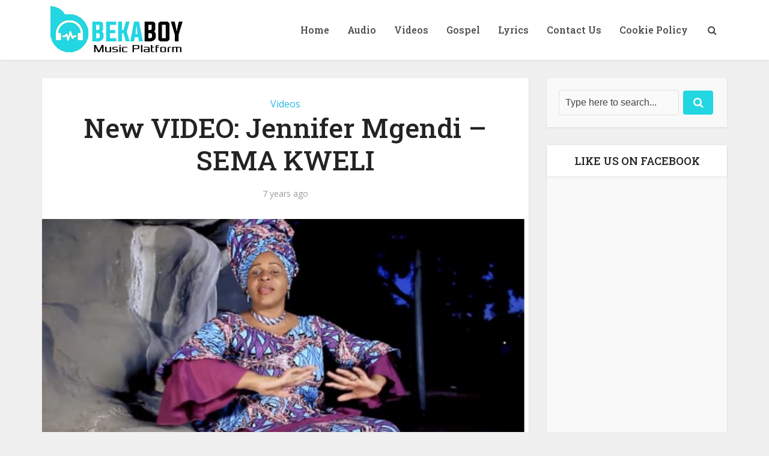

--- FILE ---
content_type: text/html; charset=utf-8
request_url: https://www.google.com/recaptcha/api2/aframe
body_size: 266
content:
<!DOCTYPE HTML><html><head><meta http-equiv="content-type" content="text/html; charset=UTF-8"></head><body><script nonce="XeUICLHUN9ZHlNaCsn38Cg">/** Anti-fraud and anti-abuse applications only. See google.com/recaptcha */ try{var clients={'sodar':'https://pagead2.googlesyndication.com/pagead/sodar?'};window.addEventListener("message",function(a){try{if(a.source===window.parent){var b=JSON.parse(a.data);var c=clients[b['id']];if(c){var d=document.createElement('img');d.src=c+b['params']+'&rc='+(localStorage.getItem("rc::a")?sessionStorage.getItem("rc::b"):"");window.document.body.appendChild(d);sessionStorage.setItem("rc::e",parseInt(sessionStorage.getItem("rc::e")||0)+1);localStorage.setItem("rc::h",'1769612787300');}}}catch(b){}});window.parent.postMessage("_grecaptcha_ready", "*");}catch(b){}</script></body></html>